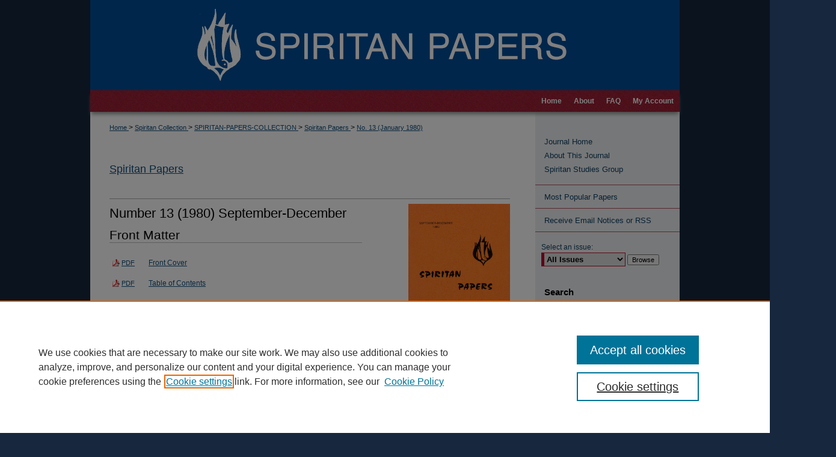

--- FILE ---
content_type: text/html; charset=UTF-8
request_url: https://dsc.duq.edu/spiritan-papers/vol13/iss13/
body_size: 4835
content:

<!DOCTYPE html>
<html lang="en">
<head><!-- inj yui3-seed: --><script type='text/javascript' src='//cdnjs.cloudflare.com/ajax/libs/yui/3.6.0/yui/yui-min.js'></script><script type='text/javascript' src='//ajax.googleapis.com/ajax/libs/jquery/1.10.2/jquery.min.js'></script><!-- Adobe Analytics --><script type='text/javascript' src='https://assets.adobedtm.com/4a848ae9611a/d0e96722185b/launch-d525bb0064d8.min.js'></script><script type='text/javascript' src=/assets/nr_browser_production.js></script>

<!-- def.1 -->
<meta charset="utf-8">
<meta name="viewport" content="width=device-width">
<title>
Spiritan Papers | Vol 13 | No. 13
</title>




<!-- sh.1 -->
<link rel="stylesheet" href="/spiritan-papers/ir-journal-style.css" type="text/css" media="screen">
<link rel="alternate" type="application/rss+xml" title="[JOURNAL TITLE] Newsfeed" href="/spiritan-papers/recent.rss">
<link rel="shortcut icon" href="/favicon.ico" type="image/x-icon">

<link type="text/css" rel="stylesheet" href="/assets/floatbox/floatbox.css">
<script type="text/javascript" src="/assets/jsUtilities.js"></script>
<script type="text/javascript" src="/assets/footnoteLinks.js"></script>
<link rel="stylesheet" href="/ir-print.css" type="text/css" media="print">
<!--[if IE]>
<link rel="stylesheet" href="/ir-ie.css" type="text/css" media="screen">
<![endif]-->
<!-- end sh.1 -->




<script type="text/javascript">var pageData = {"page":{"environment":"prod","productName":"bpdg","language":"en","name":"ir_journal:volume:issue","businessUnit":"els:rp:st"},"visitor":{}};</script>

</head>
<body >
<!-- FILE /srv/sequoia/main/data/assets/site/ir_journal/header.pregen -->
	<!-- FILE: /srv/sequoia/main/data/journals/dsc.duq.edu/spiritan-papers/assets/header_inherit.inc --><div id="duq">

<!-- FILE: /srv/sequoia/main/data/assets/site/ir_journal/header_custom.inc --><!-- FILE: /srv/sequoia/main/data/assets/site/mobile_nav.inc --><!--[if !IE]>-->
<script src="/assets/scripts/dc-mobile/dc-responsive-nav.js"></script>

<header id="mobile-nav" class="nav-down device-fixed-height" style="visibility: hidden;">
  
  
  <nav class="nav-collapse">
    <ul>
      <li class="menu-item active device-fixed-width"><a href="https://dsc.duq.edu" title="Home" data-scroll >Home</a></li>
      <li class="menu-item device-fixed-width"><a href="https://dsc.duq.edu/do/search/advanced/" title="Search" data-scroll ><i class="icon-search"></i> Search</a></li>
      <li class="menu-item device-fixed-width"><a href="https://dsc.duq.edu/communities.html" title="Browse" data-scroll >Browse Collections</a></li>
      <li class="menu-item device-fixed-width"><a href="/cgi/myaccount.cgi?context=" title="My Account" data-scroll >My Account</a></li>
      <li class="menu-item device-fixed-width"><a href="https://dsc.duq.edu/about.html" title="About" data-scroll >About</a></li>
      <li class="menu-item device-fixed-width"><a href="https://network.bepress.com" title="Digital Commons Network" data-scroll ><img width="16" height="16" alt="DC Network" style="vertical-align:top;" src="/assets/md5images/8e240588cf8cd3a028768d4294acd7d3.png"> Digital Commons Network™</a></li>
    </ul>
  </nav>
</header>

<script src="/assets/scripts/dc-mobile/dc-mobile-nav.js"></script>
<!--<![endif]-->
<!-- FILE: /srv/sequoia/main/data/assets/site/ir_journal/header_custom.inc (cont) -->



<div id="spiritan-papers">
	<div id="container">
		<a href="#main" class="skiplink" accesskey="2" >Skip to main content</a>

					
			<div id="header">
				<a href="https://dsc.duq.edu/spiritan-papers" id="banner_link" title="Spiritan Papers" >
					<img id="banner_image" alt="Spiritan Papers" width='980' height='150' src="/assets/md5images/dbe8c6f869d46696a8e4bb276cb6acea.png">
				</a>	
				
			</div>
					
			<div id="navigation">
				<!-- FILE: /srv/sequoia/main/data/assets/site/ir_navigation.inc -->

<div id="tabs" role="navigation" aria-label="Main"><ul><li id="tabfour"><a href="https://dsc.duq.edu" title="Home" ><span>Home</span></a></li><li id="tabthree"><a href="https://dsc.duq.edu/about.html" title="About" ><span>About</span></a></li><li id="tabtwo"><a href="https://dsc.duq.edu/faq.html" title="FAQ" ><span>FAQ</span></a></li><li id="tabone"><a href="https://dsc.duq.edu/cgi/myaccount.cgi?context=" title="My Account" ><span>My Account</span></a></li></ul></div>

<!-- FILE: /srv/sequoia/main/data/assets/site/ir_journal/header_custom.inc (cont) -->
			</div>
			
			
		<div id="wrapper">
			<div id="content">
				<div id="main" class="text">					
					<!-- FILE: /srv/sequoia/main/data/journals/dsc.duq.edu/spiritan-papers/assets/ir_breadcrumb.inc -->
	<ul id="pager">
		<li>&nbsp;</li>
		 
		<li>&nbsp;</li> 
		
	</ul>

<div class="crumbs">
	<p>
		

		
		
		
			<a href="https://dsc.duq.edu" class="ignore" >
				Home
			</a>
		
		
		
		
		
		
		
		
		 &gt; 
			<a href="https://dsc.duq.edu/spiritan-collection" class="ignore" >
				Spiritan Collection
			</a>
		
		
		
		
		
		 &gt; 
			<a href="https://dsc.duq.edu/spiritan-papers-collection" class="ignore" >
				SPIRITAN-PAPERS-COLLECTION
			</a>
		
		
		
		
		
		 &gt; 
			<a href="https://dsc.duq.edu/spiritan-papers" class="ignore" >
				Spiritan Papers
			</a>
		
		
		
		
		
		
		
		
		
		
		 &gt; 
			<a href="https://dsc.duq.edu/spiritan-papers/vol13/iss13" class="ignore" >							
				No. 13 (January 1980)
				
			</a>
		
		
		
		
		
	</p>
</div>

<div class="clear">&nbsp;</div><!-- FILE: /srv/sequoia/main/data/assets/site/ir_journal/header_custom.inc (cont) -->
					
						<!-- FILE: /srv/sequoia/main/data/assets/site/ir_journal/volume/issue/ir_journal_logo.inc -->





 





<!-- FILE: /srv/sequoia/main/data/assets/site/ir_journal/header_custom.inc (cont) -->
					

<!-- FILE: /srv/sequoia/main/data/journals/dsc.duq.edu/spiritan-papers/assets/header_inherit.inc (cont) -->


	<!-- FILE: /srv/sequoia/main/data/assets/site/ir_journal/journal_title_inherit.inc -->
<h2 class="inherit-title">
	<a href="https://dsc.duq.edu/spiritan-papers" title="Spiritan Papers" >
			Spiritan Papers
	</a>
</h2>
<!-- FILE: /srv/sequoia/main/data/journals/dsc.duq.edu/spiritan-papers/assets/header_inherit.inc (cont) -->
<!-- FILE: /srv/sequoia/main/data/assets/site/ir_journal/header.pregen (cont) -->


<script type="text/javascript" src="/assets/floatbox/floatbox.js"></script>
		<!-- FILE: /srv/sequoia/main/data/assets/site/ir_journal/volume/issue/coverart_issue_wrapper.inc -->
<div id="coverart">
<div id="sub">
	<div id="alpha">
<!-- FILE: /srv/sequoia/main/data/assets/site/ir_journal/volume/issue/coverart_issue_index.inc -->
		<h1>Number 13 
        (1980) 
    September-December</h1>
		<div class="article-list">
			<!-- FILE: /srv/sequoia/main/data/assets/site/ir_journal/volume/issue/coverart_issue.inc --> 
<!-- FILE: /srv/sequoia/main/data/assets/site/ir_journal/volume/issue/issue.inc -->
<h2 id="frontmatter">Front Matter</h2>
<!-- FILE: /srv/sequoia/main/data/assets/site/can_pick_format.inc --><!-- FILE: /srv/sequoia/main/data/assets/site/ir_download_link.inc -->
<!-- FILE: /srv/sequoia/main/data/assets/site/can_pick_format.inc (cont) -->
<div class="doc">
		<p class="pdf"><a href="https://dsc.duq.edu/cgi/viewcontent.cgi?article=1096&amp;context=spiritan-papers" target="_blank" title="Download PDF of Front Cover (51&nbsp;KB)" aria-label="Download PDF of Front Cover (51&nbsp;KB)" >PDF</a></p>
		<p><a href="https://dsc.duq.edu/spiritan-papers/vol13/iss13/1" >Front Cover</a><br><span class="auth"></span></p>
</div>
<!-- FILE: /srv/sequoia/main/data/assets/site/ir_journal/volume/issue/issue.inc (cont) -->
<!-- FILE: /srv/sequoia/main/data/assets/site/can_pick_format.inc --><!-- FILE: /srv/sequoia/main/data/assets/site/ir_download_link.inc -->
<!-- FILE: /srv/sequoia/main/data/assets/site/can_pick_format.inc (cont) -->
<div class="doc">
		<p class="pdf"><a href="https://dsc.duq.edu/cgi/viewcontent.cgi?article=1097&amp;context=spiritan-papers" target="_blank" title="Download PDF of Table of Contents (51&nbsp;KB)" aria-label="Download PDF of Table of Contents (51&nbsp;KB)" >PDF</a></p>
		<p><a href="https://dsc.duq.edu/spiritan-papers/vol13/iss13/2" >Table of Contents</a><br><span class="auth"></span></p>
</div>
<!-- FILE: /srv/sequoia/main/data/assets/site/ir_journal/volume/issue/issue.inc (cont) -->
<h2 id="article">Articles</h2>
<!-- FILE: /srv/sequoia/main/data/assets/site/can_pick_format.inc --><!-- FILE: /srv/sequoia/main/data/assets/site/ir_download_link.inc -->
<!-- FILE: /srv/sequoia/main/data/assets/site/can_pick_format.inc (cont) -->
<div class="doc">
		<p class="pdf"><a href="https://dsc.duq.edu/cgi/viewcontent.cgi?article=1098&amp;context=spiritan-papers" target="_blank" title="Download PDF of Libermann: A Spiritual Guide for Our Contemporary World (1009&nbsp;KB)" aria-label="Download PDF of Libermann: A Spiritual Guide for Our Contemporary World (1009&nbsp;KB)" >PDF</a></p>
		<p><a href="https://dsc.duq.edu/spiritan-papers/vol13/iss13/3" >Libermann: A Spiritual Guide for Our Contemporary World</a><br><span class="auth">Pierre Blanchard</span></p>
</div>
<!-- FILE: /srv/sequoia/main/data/assets/site/ir_journal/volume/issue/issue.inc (cont) -->
<!-- FILE: /srv/sequoia/main/data/assets/site/can_pick_format.inc --><!-- FILE: /srv/sequoia/main/data/assets/site/ir_download_link.inc -->
<!-- FILE: /srv/sequoia/main/data/assets/site/can_pick_format.inc (cont) -->
<div class="doc">
		<p class="pdf"><a href="https://dsc.duq.edu/cgi/viewcontent.cgi?article=1099&amp;context=spiritan-papers" target="_blank" title="Download PDF of Libermann&#039;s Commentary of &quot;Wisdom VIII, 1.&quot; (356&nbsp;KB)" aria-label="Download PDF of Libermann&#039;s Commentary of &quot;Wisdom VIII, 1.&quot; (356&nbsp;KB)" >PDF</a></p>
		<p><a href="https://dsc.duq.edu/spiritan-papers/vol13/iss13/4" >Libermann's Commentary of "Wisdom VIII, 1."</a><br><span class="auth">Joseph Lécuyer</span></p>
</div>
<!-- FILE: /srv/sequoia/main/data/assets/site/ir_journal/volume/issue/issue.inc (cont) -->
<h2 id="endmatter">End Matter</h2>
<!-- FILE: /srv/sequoia/main/data/assets/site/can_pick_format.inc --><!-- FILE: /srv/sequoia/main/data/assets/site/ir_download_link.inc -->
<!-- FILE: /srv/sequoia/main/data/assets/site/can_pick_format.inc (cont) -->
<div class="doc">
		<p class="pdf"><a href="https://dsc.duq.edu/cgi/viewcontent.cgi?article=1100&amp;context=spiritan-papers" target="_blank" title="Download PDF of Bibliography (94&nbsp;KB)" aria-label="Download PDF of Bibliography (94&nbsp;KB)" >PDF</a></p>
		<p><a href="https://dsc.duq.edu/spiritan-papers/vol13/iss13/5" >Bibliography</a><br><span class="auth"></span></p>
</div>
<!-- FILE: /srv/sequoia/main/data/assets/site/ir_journal/volume/issue/issue.inc (cont) -->
<!-- FILE: /srv/sequoia/main/data/assets/site/can_pick_format.inc --><!-- FILE: /srv/sequoia/main/data/assets/site/ir_download_link.inc -->
<!-- FILE: /srv/sequoia/main/data/assets/site/can_pick_format.inc (cont) -->
<div class="doc">
		<p class="pdf"><a href="https://dsc.duq.edu/cgi/viewcontent.cgi?article=1101&amp;context=spiritan-papers" target="_blank" title="Download PDF of Back Cover (276&nbsp;KB)" aria-label="Download PDF of Back Cover (276&nbsp;KB)" >PDF</a></p>
		<p><a href="https://dsc.duq.edu/spiritan-papers/vol13/iss13/6" >Back Cover</a><br><span class="auth"></span></p>
</div>
<!-- FILE: /srv/sequoia/main/data/assets/site/ir_journal/volume/issue/issue.inc (cont) -->
<!-- FILE: /srv/sequoia/main/data/assets/site/ir_journal/volume/issue/coverart_issue.inc (cont) -->
<!-- FILE: /srv/sequoia/main/data/assets/site/ir_journal/volume/issue/coverart_issue_index.inc (cont) -->
		</div>
	</div>
</div>
<div id="beta">
		<div id="issue-art">
				<img alt="Cover of Spiritan Papers Number 13" style="height:256.5px;width:168.75px;" class="ignore" width='511' height='812' src="../../../assets/md5images/cc79ddacf575627b0aba12a4bb71bf69.gif">
		</div>
</div>
<div class="clear">&nbsp;</div>
</div>
<!-- FILE: /srv/sequoia/main/data/assets/site/ir_journal/volume/issue/coverart_issue_wrapper.inc (cont) -->
<!-- FILE: /srv/sequoia/main/data/assets/site/ir_journal/volume/issue/index.html (cont) -->

<!-- FILE /srv/sequoia/main/data/assets/site/ir_journal/footer.pregen -->
	<!-- FILE: /srv/sequoia/main/data/assets/site/ir_journal/footer_inherit_7_8.inc -->					</div>

	<div class="verticalalign">&nbsp;</div>
	<div class="clear">&nbsp;</div>

				</div>

					<div id="sidebar">
						<!-- FILE: /srv/sequoia/main/data/assets/site/ir_journal/ir_journal_sidebar_7_8.inc -->

	<!-- FILE: /srv/sequoia/main/data/assets/site/ir_journal/ir_journal_sidebar_links_7_8.inc --><ul class="sb-custom-journal">
	<li class="sb-home">
		<a href="https://dsc.duq.edu/spiritan-papers" title="Spiritan Papers" accesskey="1" >
				Journal Home
		</a>
	</li>
		<li class="sb-about">
			<a href="https://dsc.duq.edu/spiritan-papers/about.html" >
				About This Journal
			</a>
		</li>
		<li class="sb-ed-board">
			<a href="https://dsc.duq.edu/spiritan-papers/editorialboard.html" >
				Spiritan Studies Group
			</a>
		</li>
</ul><!-- FILE: /srv/sequoia/main/data/assets/site/ir_journal/ir_journal_sidebar_7_8.inc (cont) -->
		<!-- FILE: /srv/sequoia/main/data/assets/site/urc_badge.inc -->
<!-- FILE: /srv/sequoia/main/data/assets/site/ir_journal/ir_journal_sidebar_7_8.inc (cont) -->
	<!-- FILE: /srv/sequoia/main/data/assets/site/ir_journal/ir_journal_navcontainer_7_8.inc --><div id="navcontainer">
	<ul id="navlist">
			<li class="sb-popular">
				<a href="https://dsc.duq.edu/spiritan-papers/topdownloads.html" title="View the top downloaded papers" >
						Most Popular Papers
				</a>
			</li>
			<li class="sb-rss">
				<a href="https://dsc.duq.edu/spiritan-papers/announcements.html" title="Receive notifications of new content" >
					Receive Email Notices or RSS
				</a>
			</li>
	</ul>
<!-- FILE: /srv/sequoia/main/data/assets/site/ir_journal/ir_journal_special_issue_7_8.inc -->
<!-- FILE: /srv/sequoia/main/data/assets/site/ir_journal/ir_journal_navcontainer_7_8.inc (cont) -->
</div><!-- FILE: /srv/sequoia/main/data/assets/site/ir_journal/ir_journal_sidebar_7_8.inc (cont) -->
	<!-- FILE: /srv/sequoia/main/data/assets/site/ir_journal/ir_journal_sidebar_search_7_8.inc --><div class="sidebar-search">
	<form method="post" action="https://dsc.duq.edu/cgi/redirect.cgi" id="browse">
		<label for="url">
			Select an issue:
		</label>
			<br>
		<!-- FILE: /srv/sequoia/main/data/journals/dsc.duq.edu/spiritan-papers/assets/ir_journal_volume_issue_popup_7_8.inc --><div>
	<span class="border">
								<select name="url" id="url">
							<option value="https://dsc.duq.edu/spiritan-papers/all_issues.html">
								All Issues
							</option>
										<option value="https://dsc.duq.edu/spiritan-papers/vol22/iss22">
											No.
											 22
										</option>
										<option value="https://dsc.duq.edu/spiritan-papers/vol21/iss21">
											No.
											 21
										</option>
										<option value="https://dsc.duq.edu/spiritan-papers/vol20/iss20">
											No.
											 20
										</option>
										<option value="https://dsc.duq.edu/spiritan-papers/vol19/iss19">
											No.
											 19
										</option>
										<option value="https://dsc.duq.edu/spiritan-papers/vol18/iss18">
											No.
											 18
										</option>
										<option value="https://dsc.duq.edu/spiritan-papers/vol17/iss17">
											No.
											 17
										</option>
										<option value="https://dsc.duq.edu/spiritan-papers/vol16/iss16">
											No.
											 16
										</option>
										<option value="https://dsc.duq.edu/spiritan-papers/vol15/iss15">
											No.
											 15
										</option>
										<option value="https://dsc.duq.edu/spiritan-papers/vol14/iss14">
											No.
											 14
										</option>
										<option value="https://dsc.duq.edu/spiritan-papers/vol13/iss13">
											No.
											 13
										</option>
										<option value="https://dsc.duq.edu/spiritan-papers/vol12/iss12">
											No.
											 12
										</option>
										<option value="https://dsc.duq.edu/spiritan-papers/vol11/iss11">
											No.
											 11
										</option>
										<option value="https://dsc.duq.edu/spiritan-papers/vol10/iss10">
											No.
											 10
										</option>
										<option value="https://dsc.duq.edu/spiritan-papers/vol9/iss9">
											No.
											 9
										</option>
										<option value="https://dsc.duq.edu/spiritan-papers/vol8/iss8">
											No.
											 8
										</option>
										<option value="https://dsc.duq.edu/spiritan-papers/vol7/iss7">
											No.
											 7
										</option>
										<option value="https://dsc.duq.edu/spiritan-papers/vol6/iss6">
											No.
											 6
										</option>
										<option value="https://dsc.duq.edu/spiritan-papers/vol5/iss5">
											No.
											 5
										</option>
										<option value="https://dsc.duq.edu/spiritan-papers/vol4/iss4">
											No.
											 4
										</option>
										<option value="https://dsc.duq.edu/spiritan-papers/vol3/iss3">
											No.
											 3
										</option>
										<option value="https://dsc.duq.edu/spiritan-papers/vol2/iss2">
											No.
											 2
										</option>
										<option value="https://dsc.duq.edu/spiritan-papers/vol1/iss1">
											No.
											 1
										</option>
						</select>
		<input type="submit" value="Browse" class="searchbutton" style="font-size:11px;">
	</span>
</div>
<!-- FILE: /srv/sequoia/main/data/assets/site/ir_journal/ir_journal_sidebar_search_7_8.inc (cont) -->
			<div style="clear:left;">&nbsp;</div>
	</form>
	<!-- FILE: /srv/sequoia/main/data/assets/site/ir_sidebar_search_7_8.inc --><h2>Search</h2>
<form method='get' action='https://dsc.duq.edu/do/search/' id="sidebar-search">
	<label for="search" accesskey="4">
		Enter search terms:
	</label>
		<div>
			<span class="border">
				<input type="text" name='q' class="search" id="search">
			</span> 
			<input type="submit" value="Search" class="searchbutton" style="font-size:11px;">
		</div>
	<label for="context" style="display:none;">
		Select context to search:
	</label> 
		<div>
			<span class="border">
				<select name="fq" id="context">
						<option value='virtual_ancestor_link:"https://dsc.duq.edu/spiritan-papers"'>in this journal</option>
					<option value='virtual_ancestor_link:"https://dsc.duq.edu"'>in this repository</option>
					<option value='virtual_ancestor_link:"http:/"'>across all repositories</option>
				</select>
			</span>
		</div>
</form>
<p class="advanced">
		<a href="https://dsc.duq.edu/do/search/advanced/?fq=virtual_ancestor_link:%22https://dsc.duq.edu/spiritan-papers%22" >
			Advanced Search
		</a>
</p>
<!-- FILE: /srv/sequoia/main/data/assets/site/ir_journal/ir_journal_sidebar_search_7_8.inc (cont) -->
</div>
<!-- FILE: /srv/sequoia/main/data/assets/site/ir_journal/ir_journal_sidebar_7_8.inc (cont) -->
	<!-- FILE: /srv/sequoia/main/data/assets/site/ir_journal/ir_journal_issn_7_8.inc --><!-- FILE: /srv/sequoia/main/data/assets/site/ir_journal/ir_journal_sidebar_7_8.inc (cont) -->
	<!-- FILE: /srv/sequoia/main/data/assets/site/ir_journal/ir_journal_custom_lower_7_8.inc --><!-- FILE: /srv/sequoia/main/data/assets/site/ir_journal/ir_journal_sidebar_7_8.inc (cont) -->
	<!-- FILE: /srv/sequoia/main/data/assets/site/ir_journal/ir_custom_sidebar_images.inc --><!-- FILE: /srv/sequoia/main/data/assets/site/ir_journal/ir_journal_sidebar_7_8.inc (cont) -->
	<!-- FILE: /srv/sequoia/main/data/assets/site/ir_sidebar_geolocate.inc --><!-- FILE: /srv/sequoia/main/data/assets/site/ir_geolocate_enabled_and_displayed.inc -->
<!-- FILE: /srv/sequoia/main/data/assets/site/ir_sidebar_geolocate.inc (cont) -->
<!-- FILE: /srv/sequoia/main/data/assets/site/ir_journal/ir_journal_sidebar_7_8.inc (cont) -->
	<!-- FILE: /srv/sequoia/main/data/assets/site/ir_journal/ir_journal_custom_lowest_7_8.inc --><!-- FILE: /srv/sequoia/main/data/assets/site/ir_journal/ir_journal_sidebar_7_8.inc (cont) -->

<!-- FILE: /srv/sequoia/main/data/assets/site/ir_journal/footer_inherit_7_8.inc (cont) -->
							<div class="verticalalign">&nbsp;</div>
					</div>

			</div>

			
				<!-- FILE: /srv/sequoia/main/data/assets/site/ir_footer_content.inc --><div id="footer" role="contentinfo">
	
	
	<!-- FILE: /srv/sequoia/main/data/assets/site/ir_bepress_logo.inc --><div id="bepress">

<a href="https://www.elsevier.com/solutions/digital-commons" title="Elsevier - Digital Commons" >
	<em>Elsevier - Digital Commons</em>
</a>

</div>
<!-- FILE: /srv/sequoia/main/data/assets/site/ir_footer_content.inc (cont) -->
	<p>
		<a href="https://dsc.duq.edu" title="Home page" accesskey="1" >Home</a> | 
		<a href="https://dsc.duq.edu/about.html" title="About" >About</a> | 
		<a href="https://dsc.duq.edu/faq.html" title="FAQ" >FAQ</a> | 
		<a href="/cgi/myaccount.cgi?context=" title="My Account Page" accesskey="3" >My Account</a> | 
		<a href="https://dsc.duq.edu/accessibility.html" title="Accessibility Statement" accesskey="0" >Accessibility Statement</a>
	</p>
	<p>
	
	
		<a class="secondary-link" href="https://www.bepress.com/privacy" title="Privacy Policy" >Privacy</a>
	
		<a class="secondary-link" href="https://www.bepress.com/copyright" title="Copyright Policy" >Copyright</a>	
	</p> 
	
</div>

<!-- FILE: /srv/sequoia/main/data/assets/site/ir_journal/footer_inherit_7_8.inc (cont) -->
					

		</div>
	</div>
</div>

<!-- FILE: /srv/sequoia/main/data/dsc.duq.edu/assets/ir_analytics.inc --><!-- Google tag (gtag.js) -->

<script async src="https://www.googletagmanager.com/gtag/js?id=G-VT1M4PVD9T"></script>

<script>
	window.dataLayer = window.dataLayer || [];
	function gtag(){dataLayer.push(arguments);}
	gtag('js', new Date());
	
	gtag('config', 'G-VT1M4PVD9T');
</script><!-- FILE: /srv/sequoia/main/data/assets/site/ir_journal/footer_inherit_7_8.inc (cont) -->

<!-- FILE: /srv/sequoia/main/data/assets/site/ir_journal/footer.pregen (cont) -->

<script type='text/javascript' src='/assets/scripts/bpbootstrap-20160726.pack.js'></script><script type='text/javascript'>BPBootstrap.init({appendCookie:''})</script></body></html>


--- FILE ---
content_type: text/css
request_url: https://dsc.duq.edu/spiritan-papers/ir-journal-style.css
body_size: -29
content:
 
	@import url("/spiritan-papers/ir-style.css");
	@import url("/ir-custom.css");
	@import url("/spiritan-papers/ir-custom.css");
	@import url("/ir-local.css");
	@import url("/spiritan-papers/ir-local.css");




--- FILE ---
content_type: text/css
request_url: https://dsc.duq.edu/spiritan-papers/ir-local.css
body_size: 1213
content:
/* -----------------------------------------------
Journal local stylesheet.
Author:   David Stienstra
Version:  January 2019
PLEASE SAVE THIS FILE LOCALLY!
----------------------------------------------- */


/* ---------------- Header ---------------- */

#spiritan-papers #header {
	height: auto !important; /* !important overrides mbl styling */
}

#spiritan-papers #banner_image {
	display: block;
	width: 980px !important;
	height: auto !important;  /* avoids warping improperly sized header image / SUP-19994 */
}

#spiritan-papers #banner_link { line-height: 0; } /* removes header/nav gap in mbl */

#spiritan-papers #logo_image { display: none; }

	/* --- Highlighted sidebar links --- */

#spiritan-papers #sidebar ul { border: 0; }

#spiritan-papers #sidebar ul#navlist { margin-left: 0; }

#spiritan-papers #sidebar ul#navlist li:first-child a {
	border-top: 1px solid #b05364; }

#spiritan-papers #sidebar ul#navlist li a {
	color: #0d3f62;
	transition: background 0.3s ease;
	border-bottom: 1px solid #b05364;
}

#spiritan-papers #sidebar ul#navlist li a:active,
#spiritan-papers #sidebar ul#navlist li a:hover,
#spiritan-papers #sidebar ul#navlist li a:focus {
	color: #fff;
	background: #971b34;
}

	/* --- Headers --- */

#spiritan-papers .article-list h2,   /* Article, or other doctype */
#coverart #alpha .article-list h2 {   /* Journals with cover art */
	font: normal 21px Arial, Verdana, Helvetica, sans-serif;
	background: transparent;   /* removes background and adds a line under doctype header */
	border-bottom: 1px solid #bfbfbf;
	padding-bottom: 0;
	margin-bottom: 25px;
}

	/* --- Editors and Cover art --- */

#coverart #beta {
	float: right; }

		/* Cover art */
#spiritan-papers #coverart #beta .coverart-box h4 {
    font: normal 18px Arial, Verdana, Helvetica, sans-serif; /* default is 18px */
    color: #000000;
    text-align: left;
    text-transform: none;
    border-bottom: 1px solid #bfbfbf; }

#spiritan-papers #coverart #beta .coverart-box {
	font: normal 12px Arial, Verdana, Helvetica, sans-serif;
	border: 0; }

#spiritan-papers #coverart #beta #coverart-box-container {
	border: 0; }

#coverart #beta	{ width: auto; }

#spiritan-papers #coverart #beta dl  {
	margin-left: 0; }

#spiritan-papers #coverart #beta #coverart-editors dt {
	font-size: 12px;
	padding-top: 10px; }

/* ---------------- Miscellaneous fixes ---------------- */
#spiritan-papers .article-list .doc {
    margin: 0 5px 12px;
}

.mbl #spiritan-papers #header,
.mbl #spiritan-papers #header a img,
.mbl #spiritan-papers #navigation {
	width: 100% !important;
}

.mbl #spiritan-papers #header #logo_image { display: none; }

  /* --- Standardizing padding for navlist links --- */

.mbl #spiritan-papers #sidebar ul#navlist li a { padding: 6px 0; }

.mbl #spiritan-papers #sidebar ul#navlist li { padding: 0; }

/* Mobile */

/*fixes bullet underline for Browse Research and Scholarship links*/
.mbl #main #cover-browse h3 { text-decoration: none; }
  
.mbl #dcn-home .box.aag span,
.mbl #dcn-home .box.potd span {
  display: block;
}
  
.mbl #spiritan-papers #dcn-home .box.aag h2,
.mbl #spiritan-papers #dcn-home .box.potd h2 {
  width: 100%;
}
  
header#mobile-nav {
  font-size: 0;
  line-height: 0; }
  
.mbl #spiritan-papers #header,
.mbl #spiritan-papers #header a img,
.mbl #spiritan-papers #navigation {
	width: 100% !important;
}
  
.mbl #spiritan-papers #header #logo_image {
	position: absolute !important; /* !important overrides mbl styling */
	top: 0;
	left: 0;  /* change to "right:" for right aligned logo */
	width: 24.4897959183% !important;  /* 240 / 980 */
	height: auto !important; /* Important avoides DC assigning incorrect height to logo image */
}